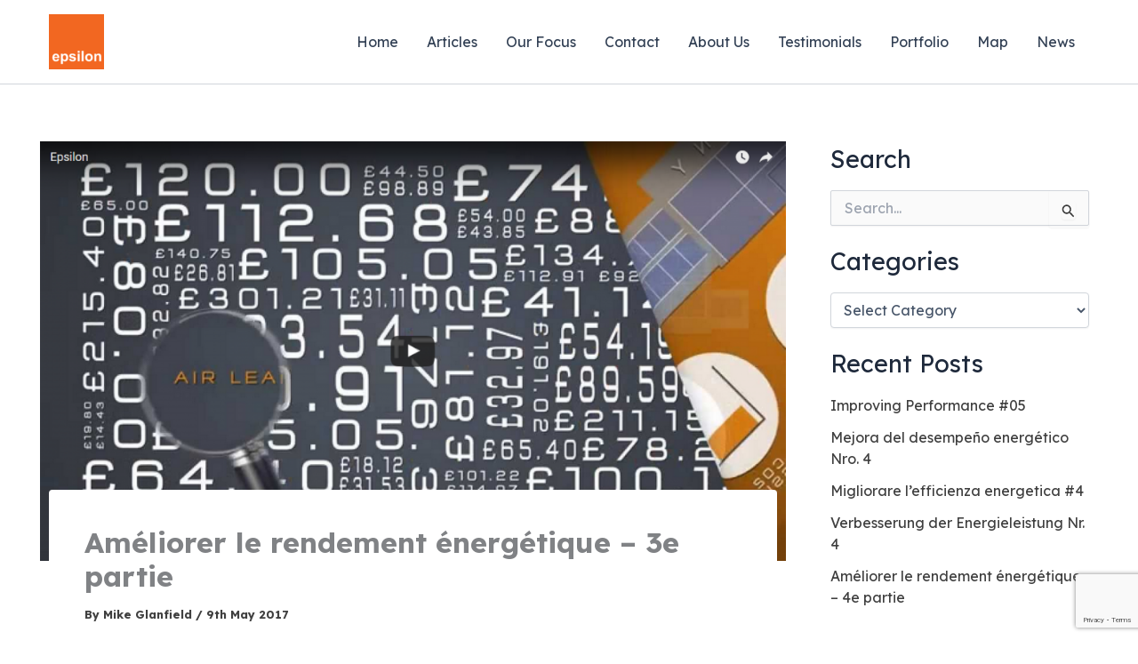

--- FILE ---
content_type: text/html; charset=utf-8
request_url: https://www.google.com/recaptcha/api2/anchor?ar=1&k=6Lee8TsqAAAAAEgdVqbG6v8ZskeF3hJ0rz9rA10p&co=aHR0cHM6Ly85MDAxLmVwc2lsb25pb20uY29tOjQ0Mw..&hl=en&v=PoyoqOPhxBO7pBk68S4YbpHZ&size=invisible&anchor-ms=20000&execute-ms=30000&cb=fytypb9d4kkf
body_size: 48561
content:
<!DOCTYPE HTML><html dir="ltr" lang="en"><head><meta http-equiv="Content-Type" content="text/html; charset=UTF-8">
<meta http-equiv="X-UA-Compatible" content="IE=edge">
<title>reCAPTCHA</title>
<style type="text/css">
/* cyrillic-ext */
@font-face {
  font-family: 'Roboto';
  font-style: normal;
  font-weight: 400;
  font-stretch: 100%;
  src: url(//fonts.gstatic.com/s/roboto/v48/KFO7CnqEu92Fr1ME7kSn66aGLdTylUAMa3GUBHMdazTgWw.woff2) format('woff2');
  unicode-range: U+0460-052F, U+1C80-1C8A, U+20B4, U+2DE0-2DFF, U+A640-A69F, U+FE2E-FE2F;
}
/* cyrillic */
@font-face {
  font-family: 'Roboto';
  font-style: normal;
  font-weight: 400;
  font-stretch: 100%;
  src: url(//fonts.gstatic.com/s/roboto/v48/KFO7CnqEu92Fr1ME7kSn66aGLdTylUAMa3iUBHMdazTgWw.woff2) format('woff2');
  unicode-range: U+0301, U+0400-045F, U+0490-0491, U+04B0-04B1, U+2116;
}
/* greek-ext */
@font-face {
  font-family: 'Roboto';
  font-style: normal;
  font-weight: 400;
  font-stretch: 100%;
  src: url(//fonts.gstatic.com/s/roboto/v48/KFO7CnqEu92Fr1ME7kSn66aGLdTylUAMa3CUBHMdazTgWw.woff2) format('woff2');
  unicode-range: U+1F00-1FFF;
}
/* greek */
@font-face {
  font-family: 'Roboto';
  font-style: normal;
  font-weight: 400;
  font-stretch: 100%;
  src: url(//fonts.gstatic.com/s/roboto/v48/KFO7CnqEu92Fr1ME7kSn66aGLdTylUAMa3-UBHMdazTgWw.woff2) format('woff2');
  unicode-range: U+0370-0377, U+037A-037F, U+0384-038A, U+038C, U+038E-03A1, U+03A3-03FF;
}
/* math */
@font-face {
  font-family: 'Roboto';
  font-style: normal;
  font-weight: 400;
  font-stretch: 100%;
  src: url(//fonts.gstatic.com/s/roboto/v48/KFO7CnqEu92Fr1ME7kSn66aGLdTylUAMawCUBHMdazTgWw.woff2) format('woff2');
  unicode-range: U+0302-0303, U+0305, U+0307-0308, U+0310, U+0312, U+0315, U+031A, U+0326-0327, U+032C, U+032F-0330, U+0332-0333, U+0338, U+033A, U+0346, U+034D, U+0391-03A1, U+03A3-03A9, U+03B1-03C9, U+03D1, U+03D5-03D6, U+03F0-03F1, U+03F4-03F5, U+2016-2017, U+2034-2038, U+203C, U+2040, U+2043, U+2047, U+2050, U+2057, U+205F, U+2070-2071, U+2074-208E, U+2090-209C, U+20D0-20DC, U+20E1, U+20E5-20EF, U+2100-2112, U+2114-2115, U+2117-2121, U+2123-214F, U+2190, U+2192, U+2194-21AE, U+21B0-21E5, U+21F1-21F2, U+21F4-2211, U+2213-2214, U+2216-22FF, U+2308-230B, U+2310, U+2319, U+231C-2321, U+2336-237A, U+237C, U+2395, U+239B-23B7, U+23D0, U+23DC-23E1, U+2474-2475, U+25AF, U+25B3, U+25B7, U+25BD, U+25C1, U+25CA, U+25CC, U+25FB, U+266D-266F, U+27C0-27FF, U+2900-2AFF, U+2B0E-2B11, U+2B30-2B4C, U+2BFE, U+3030, U+FF5B, U+FF5D, U+1D400-1D7FF, U+1EE00-1EEFF;
}
/* symbols */
@font-face {
  font-family: 'Roboto';
  font-style: normal;
  font-weight: 400;
  font-stretch: 100%;
  src: url(//fonts.gstatic.com/s/roboto/v48/KFO7CnqEu92Fr1ME7kSn66aGLdTylUAMaxKUBHMdazTgWw.woff2) format('woff2');
  unicode-range: U+0001-000C, U+000E-001F, U+007F-009F, U+20DD-20E0, U+20E2-20E4, U+2150-218F, U+2190, U+2192, U+2194-2199, U+21AF, U+21E6-21F0, U+21F3, U+2218-2219, U+2299, U+22C4-22C6, U+2300-243F, U+2440-244A, U+2460-24FF, U+25A0-27BF, U+2800-28FF, U+2921-2922, U+2981, U+29BF, U+29EB, U+2B00-2BFF, U+4DC0-4DFF, U+FFF9-FFFB, U+10140-1018E, U+10190-1019C, U+101A0, U+101D0-101FD, U+102E0-102FB, U+10E60-10E7E, U+1D2C0-1D2D3, U+1D2E0-1D37F, U+1F000-1F0FF, U+1F100-1F1AD, U+1F1E6-1F1FF, U+1F30D-1F30F, U+1F315, U+1F31C, U+1F31E, U+1F320-1F32C, U+1F336, U+1F378, U+1F37D, U+1F382, U+1F393-1F39F, U+1F3A7-1F3A8, U+1F3AC-1F3AF, U+1F3C2, U+1F3C4-1F3C6, U+1F3CA-1F3CE, U+1F3D4-1F3E0, U+1F3ED, U+1F3F1-1F3F3, U+1F3F5-1F3F7, U+1F408, U+1F415, U+1F41F, U+1F426, U+1F43F, U+1F441-1F442, U+1F444, U+1F446-1F449, U+1F44C-1F44E, U+1F453, U+1F46A, U+1F47D, U+1F4A3, U+1F4B0, U+1F4B3, U+1F4B9, U+1F4BB, U+1F4BF, U+1F4C8-1F4CB, U+1F4D6, U+1F4DA, U+1F4DF, U+1F4E3-1F4E6, U+1F4EA-1F4ED, U+1F4F7, U+1F4F9-1F4FB, U+1F4FD-1F4FE, U+1F503, U+1F507-1F50B, U+1F50D, U+1F512-1F513, U+1F53E-1F54A, U+1F54F-1F5FA, U+1F610, U+1F650-1F67F, U+1F687, U+1F68D, U+1F691, U+1F694, U+1F698, U+1F6AD, U+1F6B2, U+1F6B9-1F6BA, U+1F6BC, U+1F6C6-1F6CF, U+1F6D3-1F6D7, U+1F6E0-1F6EA, U+1F6F0-1F6F3, U+1F6F7-1F6FC, U+1F700-1F7FF, U+1F800-1F80B, U+1F810-1F847, U+1F850-1F859, U+1F860-1F887, U+1F890-1F8AD, U+1F8B0-1F8BB, U+1F8C0-1F8C1, U+1F900-1F90B, U+1F93B, U+1F946, U+1F984, U+1F996, U+1F9E9, U+1FA00-1FA6F, U+1FA70-1FA7C, U+1FA80-1FA89, U+1FA8F-1FAC6, U+1FACE-1FADC, U+1FADF-1FAE9, U+1FAF0-1FAF8, U+1FB00-1FBFF;
}
/* vietnamese */
@font-face {
  font-family: 'Roboto';
  font-style: normal;
  font-weight: 400;
  font-stretch: 100%;
  src: url(//fonts.gstatic.com/s/roboto/v48/KFO7CnqEu92Fr1ME7kSn66aGLdTylUAMa3OUBHMdazTgWw.woff2) format('woff2');
  unicode-range: U+0102-0103, U+0110-0111, U+0128-0129, U+0168-0169, U+01A0-01A1, U+01AF-01B0, U+0300-0301, U+0303-0304, U+0308-0309, U+0323, U+0329, U+1EA0-1EF9, U+20AB;
}
/* latin-ext */
@font-face {
  font-family: 'Roboto';
  font-style: normal;
  font-weight: 400;
  font-stretch: 100%;
  src: url(//fonts.gstatic.com/s/roboto/v48/KFO7CnqEu92Fr1ME7kSn66aGLdTylUAMa3KUBHMdazTgWw.woff2) format('woff2');
  unicode-range: U+0100-02BA, U+02BD-02C5, U+02C7-02CC, U+02CE-02D7, U+02DD-02FF, U+0304, U+0308, U+0329, U+1D00-1DBF, U+1E00-1E9F, U+1EF2-1EFF, U+2020, U+20A0-20AB, U+20AD-20C0, U+2113, U+2C60-2C7F, U+A720-A7FF;
}
/* latin */
@font-face {
  font-family: 'Roboto';
  font-style: normal;
  font-weight: 400;
  font-stretch: 100%;
  src: url(//fonts.gstatic.com/s/roboto/v48/KFO7CnqEu92Fr1ME7kSn66aGLdTylUAMa3yUBHMdazQ.woff2) format('woff2');
  unicode-range: U+0000-00FF, U+0131, U+0152-0153, U+02BB-02BC, U+02C6, U+02DA, U+02DC, U+0304, U+0308, U+0329, U+2000-206F, U+20AC, U+2122, U+2191, U+2193, U+2212, U+2215, U+FEFF, U+FFFD;
}
/* cyrillic-ext */
@font-face {
  font-family: 'Roboto';
  font-style: normal;
  font-weight: 500;
  font-stretch: 100%;
  src: url(//fonts.gstatic.com/s/roboto/v48/KFO7CnqEu92Fr1ME7kSn66aGLdTylUAMa3GUBHMdazTgWw.woff2) format('woff2');
  unicode-range: U+0460-052F, U+1C80-1C8A, U+20B4, U+2DE0-2DFF, U+A640-A69F, U+FE2E-FE2F;
}
/* cyrillic */
@font-face {
  font-family: 'Roboto';
  font-style: normal;
  font-weight: 500;
  font-stretch: 100%;
  src: url(//fonts.gstatic.com/s/roboto/v48/KFO7CnqEu92Fr1ME7kSn66aGLdTylUAMa3iUBHMdazTgWw.woff2) format('woff2');
  unicode-range: U+0301, U+0400-045F, U+0490-0491, U+04B0-04B1, U+2116;
}
/* greek-ext */
@font-face {
  font-family: 'Roboto';
  font-style: normal;
  font-weight: 500;
  font-stretch: 100%;
  src: url(//fonts.gstatic.com/s/roboto/v48/KFO7CnqEu92Fr1ME7kSn66aGLdTylUAMa3CUBHMdazTgWw.woff2) format('woff2');
  unicode-range: U+1F00-1FFF;
}
/* greek */
@font-face {
  font-family: 'Roboto';
  font-style: normal;
  font-weight: 500;
  font-stretch: 100%;
  src: url(//fonts.gstatic.com/s/roboto/v48/KFO7CnqEu92Fr1ME7kSn66aGLdTylUAMa3-UBHMdazTgWw.woff2) format('woff2');
  unicode-range: U+0370-0377, U+037A-037F, U+0384-038A, U+038C, U+038E-03A1, U+03A3-03FF;
}
/* math */
@font-face {
  font-family: 'Roboto';
  font-style: normal;
  font-weight: 500;
  font-stretch: 100%;
  src: url(//fonts.gstatic.com/s/roboto/v48/KFO7CnqEu92Fr1ME7kSn66aGLdTylUAMawCUBHMdazTgWw.woff2) format('woff2');
  unicode-range: U+0302-0303, U+0305, U+0307-0308, U+0310, U+0312, U+0315, U+031A, U+0326-0327, U+032C, U+032F-0330, U+0332-0333, U+0338, U+033A, U+0346, U+034D, U+0391-03A1, U+03A3-03A9, U+03B1-03C9, U+03D1, U+03D5-03D6, U+03F0-03F1, U+03F4-03F5, U+2016-2017, U+2034-2038, U+203C, U+2040, U+2043, U+2047, U+2050, U+2057, U+205F, U+2070-2071, U+2074-208E, U+2090-209C, U+20D0-20DC, U+20E1, U+20E5-20EF, U+2100-2112, U+2114-2115, U+2117-2121, U+2123-214F, U+2190, U+2192, U+2194-21AE, U+21B0-21E5, U+21F1-21F2, U+21F4-2211, U+2213-2214, U+2216-22FF, U+2308-230B, U+2310, U+2319, U+231C-2321, U+2336-237A, U+237C, U+2395, U+239B-23B7, U+23D0, U+23DC-23E1, U+2474-2475, U+25AF, U+25B3, U+25B7, U+25BD, U+25C1, U+25CA, U+25CC, U+25FB, U+266D-266F, U+27C0-27FF, U+2900-2AFF, U+2B0E-2B11, U+2B30-2B4C, U+2BFE, U+3030, U+FF5B, U+FF5D, U+1D400-1D7FF, U+1EE00-1EEFF;
}
/* symbols */
@font-face {
  font-family: 'Roboto';
  font-style: normal;
  font-weight: 500;
  font-stretch: 100%;
  src: url(//fonts.gstatic.com/s/roboto/v48/KFO7CnqEu92Fr1ME7kSn66aGLdTylUAMaxKUBHMdazTgWw.woff2) format('woff2');
  unicode-range: U+0001-000C, U+000E-001F, U+007F-009F, U+20DD-20E0, U+20E2-20E4, U+2150-218F, U+2190, U+2192, U+2194-2199, U+21AF, U+21E6-21F0, U+21F3, U+2218-2219, U+2299, U+22C4-22C6, U+2300-243F, U+2440-244A, U+2460-24FF, U+25A0-27BF, U+2800-28FF, U+2921-2922, U+2981, U+29BF, U+29EB, U+2B00-2BFF, U+4DC0-4DFF, U+FFF9-FFFB, U+10140-1018E, U+10190-1019C, U+101A0, U+101D0-101FD, U+102E0-102FB, U+10E60-10E7E, U+1D2C0-1D2D3, U+1D2E0-1D37F, U+1F000-1F0FF, U+1F100-1F1AD, U+1F1E6-1F1FF, U+1F30D-1F30F, U+1F315, U+1F31C, U+1F31E, U+1F320-1F32C, U+1F336, U+1F378, U+1F37D, U+1F382, U+1F393-1F39F, U+1F3A7-1F3A8, U+1F3AC-1F3AF, U+1F3C2, U+1F3C4-1F3C6, U+1F3CA-1F3CE, U+1F3D4-1F3E0, U+1F3ED, U+1F3F1-1F3F3, U+1F3F5-1F3F7, U+1F408, U+1F415, U+1F41F, U+1F426, U+1F43F, U+1F441-1F442, U+1F444, U+1F446-1F449, U+1F44C-1F44E, U+1F453, U+1F46A, U+1F47D, U+1F4A3, U+1F4B0, U+1F4B3, U+1F4B9, U+1F4BB, U+1F4BF, U+1F4C8-1F4CB, U+1F4D6, U+1F4DA, U+1F4DF, U+1F4E3-1F4E6, U+1F4EA-1F4ED, U+1F4F7, U+1F4F9-1F4FB, U+1F4FD-1F4FE, U+1F503, U+1F507-1F50B, U+1F50D, U+1F512-1F513, U+1F53E-1F54A, U+1F54F-1F5FA, U+1F610, U+1F650-1F67F, U+1F687, U+1F68D, U+1F691, U+1F694, U+1F698, U+1F6AD, U+1F6B2, U+1F6B9-1F6BA, U+1F6BC, U+1F6C6-1F6CF, U+1F6D3-1F6D7, U+1F6E0-1F6EA, U+1F6F0-1F6F3, U+1F6F7-1F6FC, U+1F700-1F7FF, U+1F800-1F80B, U+1F810-1F847, U+1F850-1F859, U+1F860-1F887, U+1F890-1F8AD, U+1F8B0-1F8BB, U+1F8C0-1F8C1, U+1F900-1F90B, U+1F93B, U+1F946, U+1F984, U+1F996, U+1F9E9, U+1FA00-1FA6F, U+1FA70-1FA7C, U+1FA80-1FA89, U+1FA8F-1FAC6, U+1FACE-1FADC, U+1FADF-1FAE9, U+1FAF0-1FAF8, U+1FB00-1FBFF;
}
/* vietnamese */
@font-face {
  font-family: 'Roboto';
  font-style: normal;
  font-weight: 500;
  font-stretch: 100%;
  src: url(//fonts.gstatic.com/s/roboto/v48/KFO7CnqEu92Fr1ME7kSn66aGLdTylUAMa3OUBHMdazTgWw.woff2) format('woff2');
  unicode-range: U+0102-0103, U+0110-0111, U+0128-0129, U+0168-0169, U+01A0-01A1, U+01AF-01B0, U+0300-0301, U+0303-0304, U+0308-0309, U+0323, U+0329, U+1EA0-1EF9, U+20AB;
}
/* latin-ext */
@font-face {
  font-family: 'Roboto';
  font-style: normal;
  font-weight: 500;
  font-stretch: 100%;
  src: url(//fonts.gstatic.com/s/roboto/v48/KFO7CnqEu92Fr1ME7kSn66aGLdTylUAMa3KUBHMdazTgWw.woff2) format('woff2');
  unicode-range: U+0100-02BA, U+02BD-02C5, U+02C7-02CC, U+02CE-02D7, U+02DD-02FF, U+0304, U+0308, U+0329, U+1D00-1DBF, U+1E00-1E9F, U+1EF2-1EFF, U+2020, U+20A0-20AB, U+20AD-20C0, U+2113, U+2C60-2C7F, U+A720-A7FF;
}
/* latin */
@font-face {
  font-family: 'Roboto';
  font-style: normal;
  font-weight: 500;
  font-stretch: 100%;
  src: url(//fonts.gstatic.com/s/roboto/v48/KFO7CnqEu92Fr1ME7kSn66aGLdTylUAMa3yUBHMdazQ.woff2) format('woff2');
  unicode-range: U+0000-00FF, U+0131, U+0152-0153, U+02BB-02BC, U+02C6, U+02DA, U+02DC, U+0304, U+0308, U+0329, U+2000-206F, U+20AC, U+2122, U+2191, U+2193, U+2212, U+2215, U+FEFF, U+FFFD;
}
/* cyrillic-ext */
@font-face {
  font-family: 'Roboto';
  font-style: normal;
  font-weight: 900;
  font-stretch: 100%;
  src: url(//fonts.gstatic.com/s/roboto/v48/KFO7CnqEu92Fr1ME7kSn66aGLdTylUAMa3GUBHMdazTgWw.woff2) format('woff2');
  unicode-range: U+0460-052F, U+1C80-1C8A, U+20B4, U+2DE0-2DFF, U+A640-A69F, U+FE2E-FE2F;
}
/* cyrillic */
@font-face {
  font-family: 'Roboto';
  font-style: normal;
  font-weight: 900;
  font-stretch: 100%;
  src: url(//fonts.gstatic.com/s/roboto/v48/KFO7CnqEu92Fr1ME7kSn66aGLdTylUAMa3iUBHMdazTgWw.woff2) format('woff2');
  unicode-range: U+0301, U+0400-045F, U+0490-0491, U+04B0-04B1, U+2116;
}
/* greek-ext */
@font-face {
  font-family: 'Roboto';
  font-style: normal;
  font-weight: 900;
  font-stretch: 100%;
  src: url(//fonts.gstatic.com/s/roboto/v48/KFO7CnqEu92Fr1ME7kSn66aGLdTylUAMa3CUBHMdazTgWw.woff2) format('woff2');
  unicode-range: U+1F00-1FFF;
}
/* greek */
@font-face {
  font-family: 'Roboto';
  font-style: normal;
  font-weight: 900;
  font-stretch: 100%;
  src: url(//fonts.gstatic.com/s/roboto/v48/KFO7CnqEu92Fr1ME7kSn66aGLdTylUAMa3-UBHMdazTgWw.woff2) format('woff2');
  unicode-range: U+0370-0377, U+037A-037F, U+0384-038A, U+038C, U+038E-03A1, U+03A3-03FF;
}
/* math */
@font-face {
  font-family: 'Roboto';
  font-style: normal;
  font-weight: 900;
  font-stretch: 100%;
  src: url(//fonts.gstatic.com/s/roboto/v48/KFO7CnqEu92Fr1ME7kSn66aGLdTylUAMawCUBHMdazTgWw.woff2) format('woff2');
  unicode-range: U+0302-0303, U+0305, U+0307-0308, U+0310, U+0312, U+0315, U+031A, U+0326-0327, U+032C, U+032F-0330, U+0332-0333, U+0338, U+033A, U+0346, U+034D, U+0391-03A1, U+03A3-03A9, U+03B1-03C9, U+03D1, U+03D5-03D6, U+03F0-03F1, U+03F4-03F5, U+2016-2017, U+2034-2038, U+203C, U+2040, U+2043, U+2047, U+2050, U+2057, U+205F, U+2070-2071, U+2074-208E, U+2090-209C, U+20D0-20DC, U+20E1, U+20E5-20EF, U+2100-2112, U+2114-2115, U+2117-2121, U+2123-214F, U+2190, U+2192, U+2194-21AE, U+21B0-21E5, U+21F1-21F2, U+21F4-2211, U+2213-2214, U+2216-22FF, U+2308-230B, U+2310, U+2319, U+231C-2321, U+2336-237A, U+237C, U+2395, U+239B-23B7, U+23D0, U+23DC-23E1, U+2474-2475, U+25AF, U+25B3, U+25B7, U+25BD, U+25C1, U+25CA, U+25CC, U+25FB, U+266D-266F, U+27C0-27FF, U+2900-2AFF, U+2B0E-2B11, U+2B30-2B4C, U+2BFE, U+3030, U+FF5B, U+FF5D, U+1D400-1D7FF, U+1EE00-1EEFF;
}
/* symbols */
@font-face {
  font-family: 'Roboto';
  font-style: normal;
  font-weight: 900;
  font-stretch: 100%;
  src: url(//fonts.gstatic.com/s/roboto/v48/KFO7CnqEu92Fr1ME7kSn66aGLdTylUAMaxKUBHMdazTgWw.woff2) format('woff2');
  unicode-range: U+0001-000C, U+000E-001F, U+007F-009F, U+20DD-20E0, U+20E2-20E4, U+2150-218F, U+2190, U+2192, U+2194-2199, U+21AF, U+21E6-21F0, U+21F3, U+2218-2219, U+2299, U+22C4-22C6, U+2300-243F, U+2440-244A, U+2460-24FF, U+25A0-27BF, U+2800-28FF, U+2921-2922, U+2981, U+29BF, U+29EB, U+2B00-2BFF, U+4DC0-4DFF, U+FFF9-FFFB, U+10140-1018E, U+10190-1019C, U+101A0, U+101D0-101FD, U+102E0-102FB, U+10E60-10E7E, U+1D2C0-1D2D3, U+1D2E0-1D37F, U+1F000-1F0FF, U+1F100-1F1AD, U+1F1E6-1F1FF, U+1F30D-1F30F, U+1F315, U+1F31C, U+1F31E, U+1F320-1F32C, U+1F336, U+1F378, U+1F37D, U+1F382, U+1F393-1F39F, U+1F3A7-1F3A8, U+1F3AC-1F3AF, U+1F3C2, U+1F3C4-1F3C6, U+1F3CA-1F3CE, U+1F3D4-1F3E0, U+1F3ED, U+1F3F1-1F3F3, U+1F3F5-1F3F7, U+1F408, U+1F415, U+1F41F, U+1F426, U+1F43F, U+1F441-1F442, U+1F444, U+1F446-1F449, U+1F44C-1F44E, U+1F453, U+1F46A, U+1F47D, U+1F4A3, U+1F4B0, U+1F4B3, U+1F4B9, U+1F4BB, U+1F4BF, U+1F4C8-1F4CB, U+1F4D6, U+1F4DA, U+1F4DF, U+1F4E3-1F4E6, U+1F4EA-1F4ED, U+1F4F7, U+1F4F9-1F4FB, U+1F4FD-1F4FE, U+1F503, U+1F507-1F50B, U+1F50D, U+1F512-1F513, U+1F53E-1F54A, U+1F54F-1F5FA, U+1F610, U+1F650-1F67F, U+1F687, U+1F68D, U+1F691, U+1F694, U+1F698, U+1F6AD, U+1F6B2, U+1F6B9-1F6BA, U+1F6BC, U+1F6C6-1F6CF, U+1F6D3-1F6D7, U+1F6E0-1F6EA, U+1F6F0-1F6F3, U+1F6F7-1F6FC, U+1F700-1F7FF, U+1F800-1F80B, U+1F810-1F847, U+1F850-1F859, U+1F860-1F887, U+1F890-1F8AD, U+1F8B0-1F8BB, U+1F8C0-1F8C1, U+1F900-1F90B, U+1F93B, U+1F946, U+1F984, U+1F996, U+1F9E9, U+1FA00-1FA6F, U+1FA70-1FA7C, U+1FA80-1FA89, U+1FA8F-1FAC6, U+1FACE-1FADC, U+1FADF-1FAE9, U+1FAF0-1FAF8, U+1FB00-1FBFF;
}
/* vietnamese */
@font-face {
  font-family: 'Roboto';
  font-style: normal;
  font-weight: 900;
  font-stretch: 100%;
  src: url(//fonts.gstatic.com/s/roboto/v48/KFO7CnqEu92Fr1ME7kSn66aGLdTylUAMa3OUBHMdazTgWw.woff2) format('woff2');
  unicode-range: U+0102-0103, U+0110-0111, U+0128-0129, U+0168-0169, U+01A0-01A1, U+01AF-01B0, U+0300-0301, U+0303-0304, U+0308-0309, U+0323, U+0329, U+1EA0-1EF9, U+20AB;
}
/* latin-ext */
@font-face {
  font-family: 'Roboto';
  font-style: normal;
  font-weight: 900;
  font-stretch: 100%;
  src: url(//fonts.gstatic.com/s/roboto/v48/KFO7CnqEu92Fr1ME7kSn66aGLdTylUAMa3KUBHMdazTgWw.woff2) format('woff2');
  unicode-range: U+0100-02BA, U+02BD-02C5, U+02C7-02CC, U+02CE-02D7, U+02DD-02FF, U+0304, U+0308, U+0329, U+1D00-1DBF, U+1E00-1E9F, U+1EF2-1EFF, U+2020, U+20A0-20AB, U+20AD-20C0, U+2113, U+2C60-2C7F, U+A720-A7FF;
}
/* latin */
@font-face {
  font-family: 'Roboto';
  font-style: normal;
  font-weight: 900;
  font-stretch: 100%;
  src: url(//fonts.gstatic.com/s/roboto/v48/KFO7CnqEu92Fr1ME7kSn66aGLdTylUAMa3yUBHMdazQ.woff2) format('woff2');
  unicode-range: U+0000-00FF, U+0131, U+0152-0153, U+02BB-02BC, U+02C6, U+02DA, U+02DC, U+0304, U+0308, U+0329, U+2000-206F, U+20AC, U+2122, U+2191, U+2193, U+2212, U+2215, U+FEFF, U+FFFD;
}

</style>
<link rel="stylesheet" type="text/css" href="https://www.gstatic.com/recaptcha/releases/PoyoqOPhxBO7pBk68S4YbpHZ/styles__ltr.css">
<script nonce="9A3iRyqwU2RRxoIstda5kg" type="text/javascript">window['__recaptcha_api'] = 'https://www.google.com/recaptcha/api2/';</script>
<script type="text/javascript" src="https://www.gstatic.com/recaptcha/releases/PoyoqOPhxBO7pBk68S4YbpHZ/recaptcha__en.js" nonce="9A3iRyqwU2RRxoIstda5kg">
      
    </script></head>
<body><div id="rc-anchor-alert" class="rc-anchor-alert"></div>
<input type="hidden" id="recaptcha-token" value="[base64]">
<script type="text/javascript" nonce="9A3iRyqwU2RRxoIstda5kg">
      recaptcha.anchor.Main.init("[\x22ainput\x22,[\x22bgdata\x22,\x22\x22,\[base64]/[base64]/[base64]/[base64]/[base64]/[base64]/[base64]/[base64]/[base64]/[base64]\\u003d\x22,\[base64]\x22,\x22NcKUUcK4JcKfwopJwovCtDgFwqdfw47DlDJEwrzCvkYdwrrDonJ6FsOfwotAw6HDnnHCpl8fwoXCo8O/[base64]/wr/[base64]/bBLCtXxgwrDCnMOww6h0HcOswq3DqkgKAMKsEA3CgmXClXkZwofClMKZCQpJw6DDoy3CsMO3B8KPw5QwwoEDw5g5QcOhE8KAw67DrMKcLC5pw5jDu8Kjw6YcTsOew7vCnw/CvMOGw6oqw6bDuMKewp7Cu8K8w4PDuMK1w5dZw6/DscO/YFwsUcK2wprDsMOyw5k2EiU9wqloXE3CmgTDusOYw6jCh8KzW8KuXBPDlEo9woorw6F0wpvCgwHDgsOhbxbDjVzDrsKOwovDuhbDsG/CtsO4wpBEKADCjEcswrhkw5tkw5V/KsONAQtUw6HCjMKyw7PCrSzCqxbCoGnCr3DCpRR0WcOWDXpcOcKMwqrDpTM1w5fCpBbDpcKEKMKlIVPDh8Kow6zCmg/DlxYdw4LCiw0xXVdDwqxGDMO9PcKpw7bCkkXCqXTCu8KfbMKiGwt6UBItw4vDvcKVw4/CjBprbTHDuCcODcOBWTFVJjLDoXrDpRgRwqYawoIHd8KzwoVAw6MuwrVMUsOBf0E9KD/DpkjCiQojcSoSdSfDj8Kow70kw4jDpsOgw6wuwo/CssK9aypQwpnCkFHChnNuXsO5X8KwwrDCmMKQwpzCm8OVaHjClsOXWnHDixF6PW1GwpFZwrI/[base64]/e0TDgMKZL8OINGvChcORQcO5w7xNd8K4w7/Ch11WwrAXOBIawrXDhlvDv8O/w6jDvsKBGStgw7rDksKVwo/Cj2PDvhlswoNFfcKwR8O6wrHCvcK8w6vCoGvCssO8ScKSJ8KVwq7Dv2RFMxx1QcOVa8KHBcKKwpHCgsOTw6oTw6BywrLCiCoAwonCoHvDjGfCsGvCvkILw6TDgMKqFcKKwp1JSyc9wpfCosO6KU/Cv35PwoEyw7F5LsK9S1cyb8KONSXDphJ8w7QvwoPDpsOrUcK8JMOcwoNVw7LCiMKZe8KvWMO1HMO6aUA/w4HCusOZEljCuWPCucOdal0CeGkRJgPCjsOTNsODw4V2GsK9w4xgIGTCtjvDsC3CmGbCnMKxDxvCpMKZPcKRwqV5TcKmBU7Cr8ORM3wgQsKTZihMwpE1fcK8YXbDn8Okw7bDhQRNQsOMRj8zw71Iw4/[base64]/CvmLDjTMtwocNN3bCnDbDiX1zAsOOw4fCn3HDqsOIaWRgw45DRU1vw4rDv8O6w6gLwo0nw5ZlwpjDnz4/[base64]/[base64]/[base64]/CtC/CncOad8KpIMOyw4zCocK1IV9Ow6/CusK5LsKXJjHCvHHCv8Opw7MqCG3DgyTCncOyw4HCgRAhasOUw4wCw6V0wogMY0VDCTgjw6vDuDMhFMKnwo5BwqBmwrHCsMK1w5fCqnsqwpMJwqo+b0hWwqxcwp0ewo/DjgsNw5XDs8Omwr9cZsOMRcOkwpVJwp3CgCPCtcOlw6DDpsO+wrIPecK5w61YacKHwrPDmsOUw4dwZMKxwr4uwrjCtCjCvcK6wr5KEMKJWCVvwrfCvsO9J8K5bgRwfMOUwo9nc8OuIsOVw6MhAQc8bMOQN8KOwrhdFcKpVsOyw5JJw5rDgUrDgMOnw4/Ck1zDjcOoA2HClsK5NMKEGcO6w5jDrzx8NsKZw4LDm8KnP8KowrpPw7PCqA1mw6gTbMKwwqjCi8OxZMO/b2HDm088axpGaSTCiTTChMKvRXpGwqbCkFR9wrrDs8Kqw6bCvcOvJG7CpSbDjwzDqVRmEcO1CTANwoLCk8KfDcO1X0kPTcKvw5dLw47Do8OhWcK0UW7CmBPDpcK2K8OrJcK/woIew7LCshMuSMK5w78UwptOwpBDw5J+w589wp/Dm8KHd3bDqVNeRwfCsFfCuj44XDgqwqwswqzDvMO0wrQwesKZMG9QIcOVMMKSYsKlwqJMw4tXW8OzAFtJwrnCn8OCw5vDnhlOc0/CvjBTGMKPTWnCsUPCrk7CqsKQa8O1w4rCg8OSVsOMdUTCuMKWwrV5w4g0bMO8wqLDiH/DqsKCZiUOwqwfw6/DjAXDjhvDpDcBwqMXMQ3DucK+wrHDosKhEsOpwoLCsHnDjjB/c1vCnD4CUGx4wrHCnsOyKsKXw6xZw7rDn2HCosOfQRnCqcOgw5PClFZywosewqHCikXDtsOjwpQfwqwyACzDtAnCrMOEw60mw6rDhMK0w7/[base64]/DkExCwp/Cl8OfLCJgwoTCvMKyfsKiwo4TVxBgw4UOw6HDvU0owrHCoDxZeBzDtQjCiT7DmMKYBsO0wqoKRHvCrj/DuVzCnT3DvAYLwoxUw71NwpvCr33DpB/Ct8KnUlLCiSjDrsKmMsOfPkFQSGbDv1cYwrPCksKCw4PCgcOmwrDDizjCmW3DkVPDuTjDl8KuUcKdwpR0wolnd0F6wozClX1jw4cvCHp6w4lJK8KwEizCj3FMwpsGT8KTDMKmwpYxw6DDncO2VMKwAcOZBXUWw7zDksKkHAsbRcK8w7FrwpbDh3/CskzDvMKcwpUYeDIlXFxrwqZZw6Amw4QNw55uKn0iJ2vCvAI9woBGw5Ntw6LCjsO8w6TDpRrCvsK/Cx/[base64]/wqFSK0MPEMOva1rCm8OGwobDgSdyW8OoExHDjE4YwrzCksKwMi7DuU0Gw67CjjbCshJ7G1zChislRSkhM8OXw5PDvzfDjsKWZ2cIwoZCwpvCuxQLHcKDZD/Duik7w7bCvEgWb8OEw57CkwJBcinCl8OAUzsrTR/Dukp6wqYRw7hsZkdow587LsOgUsKiNQQdElZ3w6fCocKba3DCuxYUQXfDvkNvHMKRMcOCwpNieUs1w71Yw6zDniXCgsKWw7UnU2nDhMKyTXHChws1w5p3MT1pFAFmwozDnsOHw5vChsKSw4LDo13CgHtgOcKjwr5KS8KWKB/CnGF/wqXClcKSw4HDssKUw6vDggrCsBrCs8OowoIxwq7CusORT0JoKsKfw4zDqF7Dj3zCtgPCt8KQEQ9cFm02TAlmwqETw6B/[base64]/CusKQEMK5UwIFQMKxwqs3VHN8XVzDr8OHw7Iow4jCiijCngU+VVdwwppswrbDr8OiwqkWwo/ClzbChcO8bMOHw5vDlcOacj7DlTTDpMOiw6IlQA1Iw5wBwqB3w4fCinnDtnM2JsOccSNQwrfDni7Cn8O2M8KgDcOrKsKvw5XCisOMw59pFxViw43Dr8Omw5DDocK/wq4MYMKME8O5w5Nlwo/DtW7Co8KBw6/CgkfDon1jLE3DmcKIw5QBw6rDrEbCgMO9d8KTGcKaw6vDqcKnw7hcwpvCoBbCq8Kvw6LCpH/Cg8O6CsOyDsKoQh3CtsKmRMKPIWENw70dw4vDhnHCjsO9w65ww6UDAmApwrzDuMOewrzDiMONw4HCjcKOw5IUw5tAL8KRF8Opw4rCksKmw7bDlMKkw5QFw4TDhnRYXXB2VcO4w6Zqw4bDrSPCpR/DvcOTw43Dry7DucKawp1Ww7jCgzLCtWJMw41iH8K5ecKiflTDscKWwrkXLsOVUBkANsKbwo9Mw5LClFrDjcO9w7AqMV8jw5gaZm9Gw7pWfMOmO2rDgMK1NEHCnsKTNsKiPh/Cnx7Cq8O/w6HCisKUFSZmw4BDwrBOI1pUAsOACsKTwqrCm8O8KlrDk8OWwpEEwoEqw5BQwp3CqMKyTcOXw4PDoUrDgXPCjsK3JcK9HjkVw6zDv8KswojCjh46w6bCucKUw4s2EMKxOsO1J8OsWg5vUMO8w4bCj3U9bsOeU3o6RC/CgmnDs8KZEXtyw6jDpXtjwp5QOTbCow5Bwr/DmC3CuXsVYn1sw7PCmEF8cMORwr0VwqfDnhMBw7/CoyFtTMOreMKNFcOSCcOFd2zDhwNuwo7CkRXDggtXGMKJw40qw4/CvsO7AcKPHnjDoMK3XcOuYMO9w7PDp8KuMxt+c8Otw5XDpFXCvUcnwpwfScKMwoPCjcOIP1MYa8O5w7bDtn8wUMKow7jChVHDscO4w74uZz9nwpvDl33CmMOMw6c8wpLDlcOhwp/DimsBdDPCtsOMM8KqwpjDscKRwos5wo3CsMKaPizDvsO3eRvCgMONejTCtgzCgsOZZDXCsSTDs8KEw6hTBMOEQsKpBMKuDzrDvcOHScO5RsK1RsK8wpPDiMKAQxlfw4rClMOiJ0TCsMKCNcKuJMKxwphiwp5HU8Kvw5XDt8OAMMOtEAvCs2/CgMOBwo1UwqlCw59bw4HClm7CrGDDhxTDtQDDvMOlCMOkwrfCl8K1wpDDvMOAwqnDinolMcODYn/Dqhkow6LCtTJfw6JKBXrCgUnCpEzCr8OvUcOiLcKcfsKgaxhWD3Mqwq1uHsKAw4bCu301w7BTw6fDssKpT8Kcw7ZZw43DnTvDnBIYDSjDo2DChxU1w5NKw6l+SkjCnMOWw5fCl8Kyw6ciw6/DncO2w4hEwqsgVMOnM8OkTMKLUsOcw5vCrsOzw5PDq8KzLEM+IHR5wrLDscKxFHbClkBJIsOWHcO7w5DCg8KNPMOVfsKRwqrDs8Oewo3Dv8OUOWBzw79Pwro/K8OJCcOIYsORw6BkDsKzHW/CiVbDuMKMw6AVdXDCuiXCr8K6R8OfWcOQVMOow4NzHMKvcx4+WA/DjEDDmsKPw4NIEX7DphhtfghPfzcFG8OOwqrDqMO3esKtZUwoNkfChsKwbcObW8OfwqIlRcOawpFPI8KqwrEwOSUOLXYebEM5RsOMDlfCrmHCsCYUw4R5wr/CjsOXPBE3w7xmScKxwoLCp8ODw7HCqsOxw7DDjsONLMOYwosXwq3CoGzDr8KhNsKLV8OtSl3DnxR+wqJMf8OCwrXCuhVRwr8UZMKUEwTDl8OGw5tBwoXCgW0jwqDCggBbw4jDimEpwoMnwrxrDkLDkcORZMOswpM2wrXClsO/[base64]/DrMKSw6tFecKkw4nCm3EAw7rDqcKMwoJUw5XCukszF8OsRCXDtMKiGcOQwrgSw58rWlvDusKHLxPComRgwoIbYcOIwqHDtQLCt8KNwpEJw47DjwVpwoY/w4nCpBfCn0HCusKpw5/Cj3zDiMKHw5zDssObw4QiwrLDsS9TDFcMwpsVcsO7ZcKRCsOlwoZNThfCrUPDny7DjcOWd3vDpsKGwqrChxoZw6/Cm8O3BTfCuFlNTsKSIlzDhRMsDmcDK8O7ORs6RE3Dv0nDr2rDtMKNw7/DvMO3Z8OYB0TDpMK2QmZvAcKVw7hSFgfDlX5aSMKSw4HClMKmS8O2wpzCiHjDssK3w5VWwo/CugjCksO9wpdZwos0w5zCmMOsNcOTw6giwrLCiUnCtBx6w5LDkgPCvS/Ds8OeDsKpScOzAHh3wqFKwp8Iwr/DmjRrQCAcwrBNCsK5M2AEwqfCpG4fByjCvMOxZcO2wpVEw4XCo8OAXcOmw6TDmcK8WQnDncKsYMOXw7nDtHlHwp0sw7XDqcKzZHZXwrXDuX8sw5/DnETCh0J6FX7CisORw7bCl2YOw7PDlMKXc3dkw63DqnAKwrHCvnY7w7/[base64]/anYXw4PCoTYDDMKgw5DCj8Odw6k2EWzChcKzfMO4GyXDpSTDjmLCj8K3Ow/Dqj/ChHbDo8OEwqrCllAVF1ElczNZR8K4Z8Kow7vCr2XChnInw5zCsU91P37DvVvDjsKbworCtXNaXsOhwr4Dw68wwrjDusKGw5FGdcOjG3YywptHwprCrsKkJXMnKh5Aw41Jw75Ywp/[base64]/Ciipiwo7DrU99UMKbHU7Cvi3CisKEDsOZPmnDpsOgaMK4MMKXw4TDuw05GxrDlmI0w71OwobDrsKRZcK8EcKgDMOtw6nDi8OxwqV/wqklw7vDp3LCvR8KdGtZw50fw7XCvj9aVkkeWHxkwoYTVUxOSMO3w5HCgAbCvioXMcOMw5R/w5cmwozDiMOIwos5BGnDpMK1JkrCsUkIw5Z6wq3DnMKudcKawrVSw7vCsBl+L8Odwp/DlVDDjgHDgMKXw5ZDw6lWAHl5wonDpMKSw4bCrj1Uw5nDlMKVwqoaTWtowpjDjTDCkgFFw47DugPDgTRww5bDoRvCkX0jw4HCvBfDv8KsL8O/dsKJwqzDsDfClMOXOsO6XnRuwq/DsHfDnMOzwp/DsMK4ScOIwqLDmn17N8Kcw77DusKAdsOmw7vCtMOmPsKAwqxfw4F6YmgkbsOLP8KpwroowrIcwqRId0d3PkrCnRbCoMKlwqoxwrETwqXDqGRvB3TCkEUKPsOPNFpkR8KxOMKJwqnDhsOWw7rDngwpSMOUwobDlsOse1fCmjgXwqXDosOWHsKDDE8/[base64]/ClcK3woZRw7/DvMOzcBsmJcK4wo7DuMKXw608bX1jEztDwqbCssKjwoDDlsKHcMOaG8KZwoPCmMO3C3B7wrY4w741CgxMw7fCtWHDgTtuKsOPw6pyYU0Awo7Do8KUMj3CqkkOO2BAcMKaP8KIw7rDucK0w7JBUMKRw7fDrsOlw6k5Fxo8GMKYw4t3QcKVBRbCsWzDokccVsO4w5/[base64]/CuMOsw6wWAlw4FcKgLDAlAGU8wqLDnRXCnhlLMAYaw7PDnCNFw6bDjEduw4PCgwXDr8K9fMK4Og9IwqTCqsOiw6PCk8Onw4jCucO0wrfDnsKAwrrDi2jDkHEgw4x1wpjDrH/DoMKaL3wFajsAw5QOAHZPw4kdccOzH2cHCCrCg8K+wr3DpcK8woA1w4pkwq4mW1rDi2nDrcK7eRRawq5CdMO9csKBwow5T8Klwo43w7x9B185w64gwowJeMOAcj3CsivDkSxLw77ClcKAwpPCnsO4w7nDkh/DqDrDmcKEecONw4TCmcKXHsK/w7HCtzBQwoMsG8Kfw7o1wrdWwqrCpMKLMcK2wp51wpQLdSTDr8OvwrvDmx0Aw43DvMK1D8KKw5kWwq/DoVjCq8KCw6fCpMK8DxLDlSbDjMOgw6M5wqvCosKEwpBTw5MQKmbDnmvCuXXCmsOcHcKBw70jMznDpMOlw7hLZDvDlMKOw6nDtDXCgMKHw7rDpMOYM0YvWMKYJzfCtcOiw54kNcKdw7xgwp85w7bCm8OtEVXCtsK/[base64]/DucKzw7lTw53ClcOvI8OPwq/CjiUHwqPCosKywrp7fE9OwqDDkMOhWwJ5alLDvsO0wo7DpRR3HcKLwpHDlsK7wq3Cp8OdbDXDpVvCrcOVAsKpwrt7T3Z5Z1/DtRxcwrLDlXZdX8OtwpPCjMOSew0kwoELwqnDgCLDnUkJw4A4HcOjCD0iw6vDtmXDjkBeezvClixWCMKnGsOywrTDoGAxwo9PQcODw4zDg8KuBcK0w4PDg8Kmw7Jlw6QiUsKPwqrDtsKYRFpMTcOEQ8OjFcOGwqFae3V6wpc/w7dsfjxfDCnDtGVGKsKcZltcZAcDw7JTKMKLwp7DgsKdIilTw4tJOcO+AsOGwrx7bg/CvTZqY8K4JxbCqsONS8O9woZGeMKzw6XDuWEVw4s4wqF5UsKvYCvCgMO1Q8KlwqDDs8OOwq0lSWfCh37DsSktwrEMw7vCk8K4TmvDhsOEF2PDpcOfesKGWB7CkwlAw6BLwq/DvgMvEcKLahgywoM6asKewojDk3rClmTDnB3Ch8OkwrvDpsKzf8KKUm8Cw5BMW1BPF8O8Rn/[base64]/Cr8OgwqZ3w5QRY8K7CMKPLcKowoUNZMOYw4krw7rCnRoOKS4wUsOqw5VbbcKJSWN/EAE7D8K2d8O8wockw5Eew5dbVcO0EsK0GcOzCBzCtnUaw61Ow7/Dr8ONawoUU8O+wrFrGwTCuC3CrzbCr2NZJAnDrxc5CMKsMsKmQ1LDhMKAwo7Cn2LDksOtw7l/KjVUw4NAw7DCunVcw6HDlAU2fzvDp8KHBxJ9w7VUwpEDw4/CuCxzw7TDk8KkFRcmABJ+w54MwrHDlRI9GcOITggRw4/ChcKVU8OpMlDCv8O1O8OPwqnDoMOpA2xzW04Yw7rCrR01wqzCgMOpwqjCt8OVBz7DtHR1Ulwww6HDs8KNWh1+wo7CvsKteEhAZsKdEkpcwr0lwqlVE8Omw4ZrwqLCuEfCg8O1HcOLFUQcK0QnX8ODw7YfbcOrwrYkwr8WZV8Pw4LCsV9+wqLCtF/CucOOQMKMwqFjc8KFF8OxQMOmwpXDmXdqwobCoMO2w5E7w7XDv8Ouw6PCtHbCtMO/w5IaOWrDgcOVcTZWD8KIw6Mew7slKTNbwpYxwpxQZhzDriEmFMK4O8O0XcKHwq4Fw7Y9wpfDpExmVk/[base64]/bV5pwohPw5omUX0yw6pxwrzCsjcpw492T8ORwrXDocORwrxSPsOHYQx/woEQf8Oyw6rDlkbDlD07dylpwrwpwp/CucK8w5XDl8KDwqfDmcKJVcK2wqXDhGAmGsK0dsKlwqVQw67Dp8KMUm3DrcOJFDPCtsODdMOBCyx5w4XClQzDhGrDhMKlw5fCisKjIXxBfcOfwrtXGhF6wrXCtCAzbsOJwpzChMKWRnvCtCI+ZQXCul3DtMKFworCmTjCpsK5w5/CvFPChh3DhmElHMOPHEljBn3DsXxqcSsTw6nCtsO6CERbeyPCp8OJwo8vXysfXx/Cq8OewpvDs8KVw7HChjPDkcKLw6rCrlBFwqbDnsOFwqTCq8OKfn/DhcK8wqZOw755wrzDtcOkw5Nfw69uPikYDMOXNgTDgB3Dl8OofcOnZMK3w7XDlsOINcOowpZoBcOvCWzCjiJxw64LRsOqfsKEdm4dwrpXZcKAS1LDgsKhBg3DucKDOcO9SHzCqndINh/CqQTCmnJ+LsONVzpjw7/[base64]/DtgjChiXDlxotNAZac3nDlgRbDEdlw7UMe8Kafwg7aXvDn3tiwrNTVcOfdcOaVStyZcOaw4PCnXhRK8K1DcOUMsOEw40Wwr5TwqnCgiUPw50+w5DDpwPCo8KRDkDCkV5Aw4bCv8Oxw6Rpw59Xw4lqOsKKwpRLw6jDpn3DtxY/[base64]/Cpn7Dhx5ibwnCrsOzaHZLw5fDhHjDvBbDpXNhw7bDlsO6wpPCgylhw4xwaMKMBcKwwoLDgsOxC8KtVsOJwpHCtcKgJcO7AcO7C8O0wqXCgMK+w6s3wqfDiAw8w7hiwpYKw4YkwrjChDzDvgTDqsOswpDCkCU7w7DDu8OYGXZmwofDm1LCjA/DtzrDvCpkw4kTwrEhw5cvNn9lRmdgJcKtDMO/wotVw5vCiwkwdQF9w4fDqMO9NMOaaH4EwqLDqMKWw5zDn8Kswrwqw7vDscOqCcK9wqLChsOQaAI0w4HDl1/DnDvDvkfCkTzDqW7Ci3ZYRHsKw5ZPw4LDrk47wpbCpsO1wrnCtcO0wr8Vwo0lH8OvwqpdKkcgw7l8PMO2wql/[base64]/CuxTCssK6HDfDhRF2wptZwr/CosOXZhrDocKlwpx2w6vCn27DuDfCv8KkAyMeVMKlQsKtwq3DqsKhR8OtaBhfHWEwwq/CrmDCrcOawrPDscOdUMK8LiTCs0RJwprCucKcwrLDkMKFRi/CskpqwqPCh8KCwrpGfjvDgyQmw7AlwovDlAg4JcOAHk7DkMKfw58gKAtBNsKIwpRVwozCucOzwpdkwobCnHtow6whFsKoB8O+wqMTw5vDncKhw5vCt3RJegvDnHAuA8Oyw7jCvkcNNcK/JMKuw77DnDhyDBXDgMOhASHCozUmNsKcw4DDhcKCdlDDo2DCvMKTNsOrGFHDksOCdcOlwr/DvRZiwqPCu8OYTsOfZcOVwo7CpS1NawLDiR/[base64]/DuF9kesKoQ8O7NwPCuMOlwojCk0x1wrTDi8K3X8OxAMKoQHcswqzDgcKAEcKCw7kGwohgwqfCqg3Du0k7bEwQCcOHw6A0H8Odw6nDjsKqw7Q/bQtQwrrDtSvCo8K+ZnlDBkHCmAfDjSoCYElFw4DDuWpVU8KCQMKTNxvCkMKMwqrDoAzDk8OyDU3DpMKUwqJnwq4hUTUWfHLDqMOpO8ODeXtxN8Omw6lnw4/DvmjDr18+wp3ChsOpKMOxPUDDiBcvw4N2wqLDosKsD1/CnXkkEcODwp3CqcOdHMOBw4HCnnvDlRQLYcKCRyFTfcOLQ8KpwpMLwo8QwpzCksKXwqXCsV4Jw6jCnnhgTMOpwoQ5V8KjJRw+bcOMw7jDp8Ozw4nDvV7DhMKww4PDlwfDul7DrjLCjMKRGBTDtRHCkg7DqT1ywrB3w5Fewo7DiwU1wo3Ck1ltw5/DlRTDkEnCvz7DusKiwp8QwqLDgMOUHDjCjSnDmQl7UV3CucOBw6vCtsOyQcOew7wDwoDCmhwxw7nDp3FZTcOVw6LCjsKIR8KqwpQBw5/[base64]/CvMKtJMOBS8OJN1Nzw5woRndiw6nDgsKLwqQ6QMO9H8KJCMKvwqfCpEfCjzIgw5TDpMOcwozDqX7CmUE7w6cQXE7CryVZVsOjw7EPw77Dv8KyPS0EBsOmLcOOw4rDm8O6w6/Ci8OrJwzDtcOjYcKpw4DDnhzDu8KvLGxywq0Qwq7DhcKCw6MzL8K/dnHDpMKkw5fCgXfDqcOgUsOrwoRxKBEsIAxQGjJFwprDjcKxQ3ozw6DCjx4swp9yasK/w4HCpsKuw4/Cr2AyUj83WBp9M1J0w47Dny4KIMKXw7EEw7LCoD1mSMOYL8K5X8KHwo3Cn8ODHUMCUVfDt1lwacOABnzCog0+wqzDj8OxFsK9wrnDjVPCoMOzwod9wqhHacK2w7jDj8Ojw4NPw7bDm8K/[base64]/DmcKWOsKKGsOJw7NBw4HCn8KhNAdAYsKDFcOuUMK1ASZRMcKdw5LCoRDDosOqw6h2AcKFZlgKdMKVwpnCtsOrEcO3woQGVMOvw6YYVnfDp3TDisOxwrJnaMKWw4kUTAhlwrshU8O7NsOxw7Q9SMKaFxAhwr/Co8K2wrpXw6jDo8KVGBHCvm7CtmEYJMKTw4QqwqvCsFglS2psEGU5wqYNKFtZf8O/JQsbE3zCksK8L8KJwpjDr8Ocw5fDoAwFMMKgwrDDtD9gBcO6w7NdCXTCoBpYRUA4w5XDucO7wq/DsWbDtTFpM8KYQnwqwofDi3B8wrPDpjzConNkwrLCjHAxGWTDk1hEwpvDm1zDjMKuwqkIcMKuw5NcNXrCuifDv3IEJsOpw5JtRcOvAksmbRclFw7DkkR8FsOOAsOPwp8FDVMqwqhhworCq3YHKsOoSsOxT2/DozVIc8Olw4rClsOKPMOOw7Jdw5/[base64]/CvMOqwo9tDDt0D3MSRCTCiTVjMGVdfwBfwrYVwp13aMKUwpwJBDrCocKDPcKfwoEjw683w7fCrcKHbRV3DXvCi0w6w5jCjhkPw5rDiMOzFMKwLj/Dl8OVfwDDkGU3c2zDgsKaw5AXTMOpwpk5w6N0wq1Zw5LDp8OLUMOHwr4Zw4IRWcKvDMKgw6TDvMKLUXEEw7TCrygZShYkfcKdVCMxwpXDsV/CuwFQE8K8fsKuMQvDiA/CiMOCw4XChsK8wr0CAwDCpF0gw4dvWhRWHsKqRhwzKk3DjwBFdhJTSlw+BXZUGS/DmSQbRcKNw6h6w6rCmcOBU8OZw7Iawrt6S07DjcOZw4JfRgnCkAE0woPDt8OeUMOPwpJpV8OUwrHCp8Kxw5/DvQbCssK+w6prfTnDosKdMcKiKcKiOwVoOR0RDDXCpsKXw7TChA3DtsKPwpdtRcOBwr1bGcKbc8OFF8KmH3bCpxbDisKtUEPClMKoAmoWU8KuCglYV8OYBjrDvMKRw6UMw57CiMK3w6Yrwph/[base64]/Cn8KDwpfCjcKcOcKUEGfDmFHDkjl3L8OFaMO4fnALwrHDvHcJIMKJw7F7wpoQwqN7w6kIw7/Dj8OhVMKPXMKhd2AVwrtDw5w5w7zDg0kkG1XDkV56H3V8w6J4Ek0owpRccBvCtMKhFBscOUItw6DCtRZMVMKMw4Akw73CjsOUPQlFw4/Du31dw5Y+BHbCoE0oGsKRw5hlw4bCusOJEMOCLDvDqV9VwpvClcK1R3Fdw7/[base64]/[base64]/DmcKtwpAqIj7CvjHCqcKENh9DHcK4FyXDnHPCt0orfxEQwq3Ci8KJwpXDh3bCoMOlwpMKHsK+w7rDi2rCscK5VMKqw44zGcKbwrvDnVHDoxzCicKQwo3CgATDpMK3TcO9w6/Cv0ssXMKWwpNkKMOgeDVmacK3w6k3wpJvw6DDmVEywoPDtFpuRV50BsKBABAeNkbDn1NVFTNfOCU+XTnDvDrCqVLCmR7Dr8OjBlzDqnnCsHhBw4vCgDECwoETw7PDkG/DjWhrTRLCqW4Mw5bDtE/Dk8OjWG/DjmtAwpJcOVzCn8K2w6hYw7fCvhJ1CVgMwrlsecOrM0XDqMOAw5w/WcKOOsKGwohdwrB4w7piw6jCpMOeWx/Cr0PCu8OkfsOBw4MZw6PDj8OTw4/DmVXCqEDDtxUIG8KEw6glwrAZw6JcXsO/BMK7woHDosKsARXClgLDpsKjw63CuSTCoMK7wph5wpJewr4awopNcMOGcVLCoMOISEl8K8K9w5Z4YGA+w54Mwr/[base64]/L8K4wojDkDLCv8Ktw4jDm8KXLSnCncKHw7ZDw5MYw7A+w7gOw7/Drk/CuMKEw4fCnMKow4DDnMKfwrVFwrvDlgHDuHcUwrHDqynCpMOiBANnej/DpVHChmkNIV1bw4HChMKvw7LDs8ODCMOkGhwIw5Vgw5Bgw7jDq8OCw7NqCsOFQX4XE8O7w4Yfw7ENYCgyw5MbWMOJw7A0wqHCtMKCw5EsworDhsO6asKIDsKWS8Kew7/DosO6wpg7RzwDTUw5DsK4w4jDoMKswo3Cp8OtwohtwrcRBF0CbmjCtydjw5w3HcOuwqzCnCvDgsOGAB7CjcO2wofCmcKMPcOww6TDo8Onw57Cv0/CqlodwqnCq8O7wqAWw6Awwq/ClcK/w4cBUcOiFMOXWMO6w63DnmcZVEVcw6/CohZzwpTDrcKCwptHdsO0wohbw4/[base64]/U8OAw7RHw6c8MA7CqkLCosO8UcO2Y0wOwrYoPcKkfFvDuTlJZsK6P8K3c8OSRMOUw7nCqcO2w4PDkMO5EcO5Q8KXw4bCrX5hwoXCmQvCtMK+CWvDnwkjOMKjB8OKwojDunYESsOzGMOhwqMSb8OiSEMlWQ/DlCQRwr7CvsKCw656w5kGYURwHwnCllXDocKgw6Uoa21cwq7DviLDr0IfdAoHeMOAwpBJKCd0CMOzw67DgsOaZcKtw79gBhsGCsORwqErAMKmwqjDqcOTQsONPiA6wobDimzDhcO9c3vCt8OpDTINw4rDlSLDpU/Dj1UvwrFVw5Asw59twpTCpCTCjHDDlzRGwqY2w4wlwpLDpcKRwpfDgMO1WnfCvsOASzBcw7dpw5w4wpdSw45WLWt7w6fDtMOjw5vDg8KRwp9rVFhSwo8ATk3ChsKlwqfCi8KMw780w41LXF5GU3FQZl1Owp9vwpfCg8OCwrnCmRPDiMKUw4DDhz9Nw75uw65ew5TCiy/[base64]/CiMKNBsO+w5Q2wrTDmG/DscKcwo4uwoTDsMKDU2cMMsO6F8KmwrQEw6o7woM8EWXDiQLDsMOmGgLCmcOSSGdowqZARsK2w4Ipw70hXGUYw5rDtzrDpTHDl8KLAMOTKXfDh3NAZsKZw6zDusOGwoDCpmRFCgPDj27Ct8O6w7/DjCLCsRvCo8KfYBLCs2rDtXjDsTDDqG7DpMKDwqwyc8KnO1XCnHNrLD7ChsKPw6kpw6slJ8Odw5JIw4fCrcKHw5U/wq3Cl8Kbw77CvDvDrgkfw7rDgzLCsho5e3FFS1o9wrtzRcO6wp93w49nwoLDtALDqGsVHSl8w4nCg8OVO1otwoTDpMKIw6fCq8ObOinCtMKcbWzCoCnCgFvDl8OjwrHClg16wrwfSxdINcKyDUjDtWMIXFbDgsK2wp3DtcK/c2bDr8Okw4RvCcKLw6LDt8OKw43Cs8K7WsKswo9Yw4cLwrrCssKCwqLDvcKLwoPCjsKJw5HCuWZhEz7ChcOMAsKPKlNPwqJawrHClsK1w6nDjXbCusK/woHDvytCN2shC1XCo2vDpcOfw7tOwqEzLsKrwqrCt8OQw4Miw5F5w6I9wqhgwpg5VsOOIMKlJcOof8Kkw50dNsOAf8OFwoPDsHHCisO1KC3Ct8Ouw4Q6wqAkeBRhaRDCm1ZBwpnDusOKc1ZywpHDgRLDmBo/SsKNdWV9TgE+DMO3YndZY8OrCMOdB3HDp8OWNHnDqMKZw4lYP2vClcKawprDp0nDpzLDslVqw5nCocO3J8KARMO/Z0vDt8KMZsO3wovDgSfDvGwZwozCnsK1wpjCkynDrFrDkMOGBsOBAFRgKcKIw7bDnMKQw4UKw4bDr8Kha8OHw6x1wpgzWRrDocKow70uVwJNwpJlNhzCrATCjy/CoT1Rw5ECVsKvwoPDvDl4wrsuFUjDqgLCs8O6B1Nfw6YRVsKBwqI2VsK5w6YRXXnCpVLDrjhcwrHDusKIwrUiw4VVCAPDvsOzwo/DqhMawqHCvAPDr8ODDmJgw7ZVN8Ouw4QuAcOAOMK7QMKcwrfCucO5woUNPsKWw5AkCyjCki0QJlfDtB9tQ8KuHMKoFg0pw4p7wrvDoMOTZ8O1w4/DtMO0Q8KyaMO+dcOmwpXDkkTCvxNcegE6worCusKtN8KHw7jCn8KOGldCTXdTZ8OOEn7ChcOVDF7CjUp3WsKHwpTDg8Orw7lpUcKhEcOYwqEOw7QbRyjCocOkw77CncKpVxo1w7cmw6/[base64]/DinvCq8OnYMKHE8OtAX/DjMKswrZ5W2rDg1xPw6Fow4LDhV8fw5A5YRsfShrCuhcVAsKGB8K/[base64]/blbDoVA+eMO6w5IxwqjCscKbNcKRw7bDuMOnwoIeGirCtsKPwq7CokHCkXgewq0Nw6d1wqfDs3XCqsK7McOuw4QnOMKPcMKqwqNuBsOSw4FFw6rDjMKGw6/CsHLCu3o9dsODwrxiABPCksKXOsKvXsOFZgwTLGHChMO7VzobYsOSUMOVw4VzKCbDqHoVETRqwoNgw64+VcKfUsOOw5DDhifCmlZVAG/DqhLCs8KjR8KZZxk7w6gDYCPCsUFkw4MWw4PDtsOnJXXCo0fCncKFS8KhY8Opw7lpZMOXPcKKWk3DvjBAL8ONwrHCkC0Tw5PDhMOVdcKtCsKoAjVzw4hqw79Zwo0EZA8dfFLCmwvClMOgBDRGw4nCucOqw7PCgQhEwpMEwqvDjk/DmTgdw5rDv8OlTMK6GMKvw4M3K8KdwrZOw6DCtMOwMSkVXcKpJsKww4zCkmQ8w5FuwofDtWTCn3Rrf8O0w5tgwp48I0PDl8O/[base64]/TMKFw5PCisKwJ2nDlMOHwpfDgsK0woR4w5lwMcKwwpzCisOAw6PCnGHDpMKLHzgobXfDjcK+w6FmF2czwqfDoBhvYcK+w7xNdsKqRhfCsDHCi23Dk0EMKj/DosOowo1XPMOjFC/Cr8K6GylRwpHDs8K3wojDmE3DgnVIwp8eVcK4NsOiEyQ2wqPCkhrClsOxcj/DrkN+w7bCocKawrJVLMOMawXCkcKoRn/Ck0xMRcO8CMKgwpfCncK/esKcLMOlJmBowp7CrMKJwpHDmcKaIDrDgsKhw5ZuBcKSw7/DtMKOw4FVGTHClsOJCjA6CjvDkMKdwo3CgMKIRRUkTMOwRsOQwrtdw54vIS/CsMOPwqMuw43CjX/Djj7Dq8KlaMOtZzcnXcOuwqJiw6/DmBbDscK2dcOZfUrDh8KYQ8Onw48MYW0QCBs1TcO3QiHCgMORaMKqw6bDvMOITsKEw7NkwojCosKMw4Ugw50sPMOwdid7w6xydMOnw7cQw5gQwrHDmcKdwrDCjhLCtMKKT8KEEHhhTW5YaMOqe8Oaw7pYwp/[base64]/wrPDtgnCoRQJwrvCswXCmsK+w6jDlcO8S8OHw6TDtMO5VDI+YsKrw4TDgx5Qw5PCvmvDlcKTEk/Dg3dFeVsWw7TDqFPDlcKAw4PDp0Zuw5ICwopMw7Q0bk3CkxHDkcKZwprDlcKWTsK9HDxnYj7DnsK4NyzDjHQlwpTCqEhsw5hpGUJuXSpIw6HCu8KLIVYDwqTCgltqw70AwpDCosO2VwjDk8KdwrPCjj/DkyJWwo3Co8OAL8KpwpXDjsOxw5B2w4FbIcKcVsKYB8KSw5jCr8K1w6HCmnjCnwDCr8OGUsKpwq3CjcKBaMK/w78HfGHDhDfDjzYKwrvCsEx6wrrDksKUIsKJKMKQLnzDgzfCicK4MMKIwrxtwozDssK2wofDqxM9BcOCFm/CsHXCiX7CpEHDjEoKwo02CsK1w7LDp8K8wq9LaBbColJEPULDoMOIRsKxQx9Rw5MxfcOqQ8OOwpfDj8OsCRbDvcO/wq7DsHtDwoPDvMOYDsOlQMOKRxXCgsOIQMOhXBsFw5kwwrTCsMO6P8OiJ8OkwoDDpQPCoFMew6jDpQjDlihnwprDujgPw6BSYkg1w4Msw5t6EUfDqDfCucKsw6LCvG3CicKlLcOtMWZ2HsKlHsOcwrTDiXTCnsOOEsK2MiDCs8KhwpnCqsKVCAvCksOIU8K/wppMwoXDmcOawrPCisOmSm3CqQTCisOzwqNGwp7CoMKkYykpBi54wrPCpRFiMXDClnhqwpbDrMOgw5AZEMKMwptYwpF/[base64]/[base64]/DnEIAwpvDnD5VwpHDpRchR8OeN04ONsKVfcKkBT/Dq8KxIMKVwqfDkMOFZhhNwroLXVNwwqVrw6DChcKRw67CiCjCvcOpw41ZEMOEZ23Dn8ORUkYiwrPCjV7CjMKPDcK7B2MjMRXDksOnw6bChErCm3zCisOgwrILc8OnwrvCujrDjxgWw4cxMMKdw5HCgsKHw5fCjcOwZAPDm8ODQT/CpDQAHcKgw7QoIF9DBTg8w41Zw7IESXEXwrfCvsOTM37CqQQ4TcOCclHCvcKKRsOBwqgVNFDDm8K/RWvClcKlJUVPXsOsCsOfOMOpw5/Du8KSw4VwI8OoL8O8wpwFb0PDk8Kxc3fCnQdlwr8bw79cB1LCu2FgwrMAQBjCrinCk8OGw7Y4w74tWsK5NMKSDMOeZsOQwpHDs8O5w6fCrkcCw5c6dQNdSQU+CsKPZ8KpMMKMfsO3dRwmwpoWwp/CjMKjN8OiLMOVwocZLsOAwoR+w6fCkMOcw6MJw78lw7XDm0QaWTTDlsOUf8OoworDv8KVKMOmQ8OOIk7Ct8Oow4XCoBAnwoXCrcKeJMOdw6EwGsOWw6jCuSNSOlEVwosiTGHDqFJjw7vDk8KxwpEuwrjDr8OPwo/[base64]/Oy4dTcKaQ8K8woNdN27CncO1wqksJi4mw781FSTCj3fCk18Kw43DvsK8MzPClwo3WsKrE8Oxw4LCkCFiw51Xw6/CpjdADMOHwqHCg8O1wpHDmMKdwpN5OMKtwqcXwrLDkzhZBHMJJsORwqTDgMOtw5jCvsKULmIiYldFA8OHwpVTwrRtwqXDsMOMwobCm0omwodVw4XDusOiw6vDk8KZHhliwpMMMkcOwqHDsEVAwrNbw5zDvcO3wpoUNV0YNcOTw41ow4ImVjNQSMO/w7AVaXMVTS3CrnTDoBcDw6jCpEjCu8OvPX9xUcK6woPDuSDCoRgGKhzDqcOOwq8PwrN4EMKUw73DjMKiwoLDpMO+wrLCi8K/DsOAwo/Chw3CuMKPwqErbcKqKXlkwqbDkMOdwonChB7DqntRw5PDlno3w55aw4nCs8OlBQ/[base64]/NnE/[base64]/[base64]/CkWrCr8KzwpXCpMKNw4nCghzCkcOKw67Cn8KzNMOYQThfIghtaXrClUY2w63CpnzCusOSZQ4RRsKKXhXDoy/Cl2fCtsOcNsKddyHDrcKpRjfCgMOGesOhQG/CknXDtC/[base64]/DqRXDmsO+w4TCmTF7O8KKM0NwPxnCtMO/wrpMw7XCrMKvB3nDr1AVNsOWw7lYw7c/wrd9wrDDvsKfZwvDpcK6wr/[base64]/asK4wrcwdsOZw7pvfStNS3zCqsOdLwXClgXCuHDDhCHDkElJA8ORfAYxw7rDpsOqw6F6wqpOOsOyURXDk33CksKMw5hLRlHDvMO9wqszTsOswonCucKGacKWwqnChy5qwqTDg1ogB8O8wrLDhMOfZMK/ccOjw5QwJsOew7B/JcK/wrnDpWPCrMKtKkPCm8KBUMOiAsOWw7PDucOVQg/DpMO4wrDCs8KBasKCw7DCvsOKw7Vzw48mKxlHw55eT0sTVyLDjk/DmcO3E8OASsO7w5EJKsOUDcOUw64Owr/CnsKSw6fDrQDDh8O9TsKMSDdRQTHDgsOVOMOkw7nDiMO0wqItw7bDngA2W2nDnwRBXAFfZUw9w7goCsONwpl0FifCjgjDncOEwpJKwpxjOMKUPlTDrRI3TcKxei5uw5rCr8KQYsKVQFgEw45xFFfCpsOWRgbDkSdHwqnCpcKPw5o/w5PDm8OHCMO4dXvDnmXCisKVw6rCvX4swpnDm8OPwpXDqg8+wqdyw5w2G8KULMKzwqHDkE9aw7EewrbDsSIOwofDicKMZCDDucONe8OiBT46OE/DlAFiwqDDs8OIVsORwoDCqsOJCx8CwoEew6AWVsOXHcKuBmk3KcOhDVwSw5RQBMOOwp/DjnAOWcOTfMKWccOHw6kew5plwoDDpMONwoXCrXAWGWPCn8KzwpgbwqQ1RSHDqCLDv8O0AQ3DvsK/wr/Cs8K/w5bDjRUKeEc8w4lTwpDDk8O+wo0XL8KdwojDhF8owojDkQXCrmXDnMKlw5E0wqknezcswqlsR8KOwpIqUnzCrgvCg1t7w4EfwqhEEHfDsh/DvcKbwpFlI8Ocwr7CucOpagsDw4RQZRw9w7QbOsKMw7ZVwoFlwqkqVcKECsKLwr9gDB9JFW/DsjxpNG7Dt8KeUcKAPsOKAsK5BXcfw4kTaxXDo0LCgcKnwp7Dh8OHwpdnbU3DlMKhLg7DmVZHPgRdOcKCFsKifcK/worCkjbDnsKEw7DDvV0+KiRRw67DnMKTMMOUbcK8w4ZnwrvCjsKLJMKawrE/woLCnBoFBRl8w4XDiQgrEsKrw4pUw4PDp8OyN25sGsKpZDDCpmHCr8OIKsKBZwHCncO3w6PDjiPCkMOiYDMZwqhsfRfDhkkTwrUmPsKvwoh6K8KhXD/CkX9FwqYUw4/[base64]/wp/[base64]\x22],null,[\x22conf\x22,null,\x226Lee8TsqAAAAAEgdVqbG6v8ZskeF3hJ0rz9rA10p\x22,0,null,null,null,1,[21,125,63,73,95,87,41,43,42,83,102,105,109,121],[1017145,130],0,null,null,null,null,0,null,0,null,700,1,null,0,\[base64]/76lBhnEnQkZnOKMAhk\\u003d\x22,0,0,null,null,1,null,0,0,null,null,null,0],\x22https://9001.epsiloniom.com:443\x22,null,[3,1,1],null,null,null,1,3600,[\x22https://www.google.com/intl/en/policies/privacy/\x22,\x22https://www.google.com/intl/en/policies/terms/\x22],\x22muvRzUynLeNhfFyW+R/sLN1ptNszVkbtD4CfE0HLR+4\\u003d\x22,1,0,null,1,1768679086762,0,0,[105],null,[135],\x22RC-myPwa2or5aVrNQ\x22,null,null,null,null,null,\x220dAFcWeA7ENhwNps4GrB1q0J9v7Mf92Ft5mATCcb-KBkjxZSLZZARw_68iOHB-kRX0LntbYA4Pgw_1CbOtq4XmmDuXk0-w4DDTJg\x22,1768761886546]");
    </script></body></html>